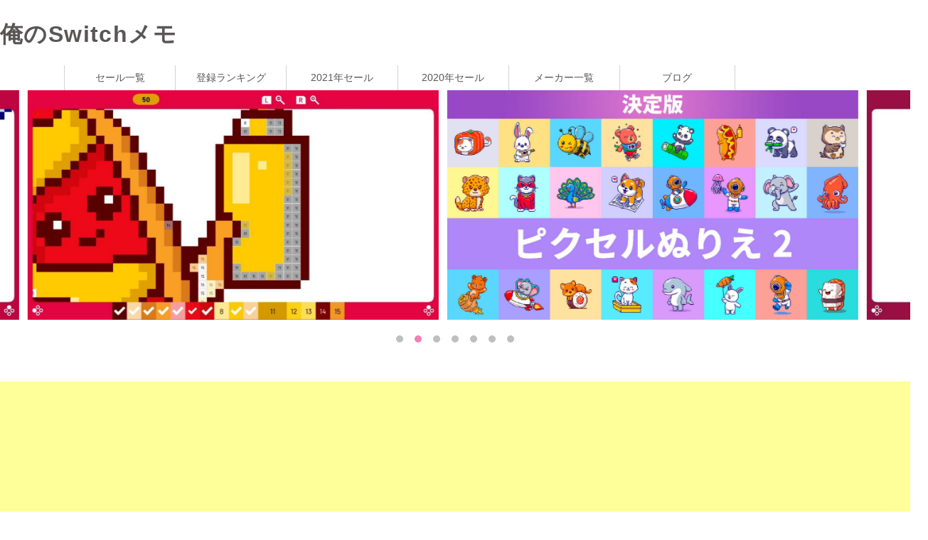

--- FILE ---
content_type: text/html; charset=UTF-8
request_url: http://switch.joytown.info/sale/70070000019763/
body_size: 3993
content:
<!DOCTYPE html>
<html lang="ja">

<head>
    <meta charset="UTF-8">
    <meta http-equiv="X-UA-Compatible" content="IE=edge">
    <meta name="viewport" content="width=device-width, initial-scale=1.0">
    <meta name="format-detection" content="telephone=no,address=no,email=no">
    <meta name="keywords" content="Nintendo Switch セール ニンテンドーeショップ ピクセルぬりえ 2 決定版">
    <meta name="description" content="ピクセルぬりえ 2 決定版 Switch ソフトの情報">

    <title>ピクセルぬりえ 2 決定版 俺のSwitchメモ</title>
    <meta property="og:type" content="article">
    <meta property="og:title" content="ピクセルぬりえ 2 決定版 俺のSwitchメモ">
    <meta property="og:site_name" content="俺のSwitchメモ">
    <meta property="og:description" content="ピクセルぬりえ 2 決定版 Switch ソフトの情報">
    <meta property="og:url" content="http://switch.joytown.info/sale/70070000019763/">
    <meta name="twitter:card" content="summary_large_image">
    <meta name="twitter:title" content="ピクセルぬりえ 2 決定版 俺のSwitchメモ" />
    <meta name="twitter:description" content="ピクセルぬりえ 2 決定版 Switch ソフトの情報" />
    <meta name="twitter:image" content="http://switch.joytown.info/lib/img/sale/700700000197xx/70070000019763_0.jpg" />
    <meta property="og:image" content="http://switch.joytown.info/lib/img/sale/700700000197xx/70070000019763_0.jpg">

<script src="https://cdnjs.cloudflare.com/ajax/libs/Chart.js/2.7.1/Chart.min.js"></script>
    <link rel="icon" type="image/x-icon" href="favicon.ico">
    <link rel="stylesheet" href="/lib/css/sale/index.css">
    <link rel="stylesheet" href="/lib/css/index.css">
    <link rel="stylesheet" href="/lib/css/slick-theme.css">
    <link rel="stylesheet" href="/lib/css/slick.css">
<style>
    .saleDetail_tit01 {
        font-size: 24px;
        border-bottom: 1px solid #000;
        position: relative;
        padding-left: 30px;
        margin-top: 60px;
        margin-bottom: 30px;
        padding-bottom: 8px;
    }
    .saleDetail_tit01::before {
        content: "";
        position: absolute;
        border-top: 17px solid #dcda7c;
        border-right: 10px solid transparent;
        border-left: 10px solid transparent;
        left: 0;
        width: 10px;
        height: 15px;
        top: 12px; }
    .saleDetail_tit02 {
        font-weight: bold;
        font-size: 18px;
        border-bottom: 1px dotted #bfbfbf;
        padding-bottom: 10px;
        margin-top: 20px;
        margin-bottom: 10px; }
    .price_wrap  {
        display: flex;
        justify-content: space-between;
        flex-wrap: wrap;
    }
    .price_wrap p {
        width: 33%;
        background: #f4f4f4;
        padding: 10px;
    }
    @media screen and (max-width: 769px) {
        .price_wrap p {
            width: 50%;
        }
    }
    .float_left {
        float: left;
        margin-right: 2em;
        margin-bottom: 1em;
    }
    .clearfix:after {
        display:block;
        clear:both;
        height:0px;
        visibility:hidden;
        content:".";
    }

</style>
    <!-- Global site tag (gtag.js) - Google Analytics -->
<script async src="https://www.googletagmanager.com/gtag/js?id=UA-43261297-7"></script>
<script>
    window.dataLayer = window.dataLayer || [];
    function gtag(){dataLayer.push(arguments);}
    gtag('js', new Date());

    gtag('config', 'UA-43261297-7');
</script>

</head>
<body>
<header role="banner" class="header_wrap">
    <div class="header_top_wrap">
        <div class="sp_gnav_wrap">
            <h1 class="logo header_top_left"><a href="/">俺のSwitchメモ</a></h1>

            <div class="header_top_right">
                <div class="globalnav_trigger">
                    <span></span>
                    <span></span>
                    <div style="font-size:8px;">MENU</div>
                </div>
            </div>

            <div class="globalnav_wrap">
                <nav>
                    <ul class="globalnav_list_wrap">
                        <li><a href="/sale/">セール一覧</a>
                        </li>
                        <li><a href="/ranking/">登録ランキング</a></li>
                        <li><a href="/sale/year/2021/">2021年セール</a></li>
                        <li><a href="/sale/year/2020/">2020年セール</a></li>
                        <li><a href="/maker/">メーカー一覧</a></li>
                        <li><a href="/blog/">ブログ</a></li>
                    </ul>
                </nav>
            </div>
        </div>
    </div>

</header><!-- 
1-->
<main>
<div class="slider">
            <div><img src="/lib/img/sale/700700000197xx/70070000019763_0.jpg" alt="" ></div>
<div><img src="/lib/img/sale/700700000197xx/70070000019763_1.jpg" alt="" ></div>
<div><img src="/lib/img/sale/700700000197xx/70070000019763_2.jpg" alt="" ></div>
<div><img src="/lib/img/sale/700700000197xx/70070000019763_3.jpg" alt="" ></div>
<div><img src="/lib/img/sale/700700000197xx/70070000019763_4.jpg" alt="" ></div>
<div><img src="/lib/img/sale/700700000197xx/70070000019763_5.jpg" alt="" ></div>
<div><img src="/lib/img/sale/700700000197xx/70070000019763_6.jpg" alt="" ></div>
</div>
    <br>
<!--    <div class="admax">  -->
    <div class="googlead">
        <script async src="https://pagead2.googlesyndication.com/pagead/js/adsbygoogle.js"></script>
        <!-- Switch_detail -->
        <ins class="adsbygoogle"
             style="display:block"
             data-ad-client="ca-pub-3287900894642825"
             data-ad-slot="4440679719"
             data-ad-format="auto"
             data-full-width-responsive="true"></ins>
        <script>
            (adsbygoogle = window.adsbygoogle || []).push({});
        </script>
        <!-- admax -->
<!--        <script src="//adm.shinobi.jp/s/7cc579d44855786fabbe4583903456df"></script> -->
        <!-- admax -->
    </div>
        <div class="base_wrap">
        <section id="app_info">
            <h2 class="saleDetail_tit01">ピクセルぬりえ 2 決定版&nbsp;[<a href ="https://store-jp.nintendo.com/list/software/70070000019763.html" target="_blank">公式&#x2197;</a>]</h2>
            <p class="float_left"><img class="ic" src="/lib/img/sale/700700000197xx/70070000019763_thum.jpg"></p>            <p>メーカー：<a href="/sale/maker/RedDeer.Games/">RedDeer.Games</a></p>
            <p>価　　格：1683円</p>
            <p>　発売日：2023-11-16</p>
            <p class="clearfix"><span class="softnohave_label" id="have70070000019763" onclick="OnChange(70070000019763)">未購入</span></p>
<div style="position:relative;width:500px;height:250px;">  <canvas id="myLineChart"></canvas></div>
            <h3 class="saleDetail_tit02"></h3>
            <p>何千人もの人に愛されているピクセル感覚を体験してください。他にはない、塗り絵を発見してください。<br><br>ピクセルぬりえ 2は、同名の超人気ゲームの続編です。ルールはとてもシンプルです。安心して、数字に従って、最後の1ピクセルを正しい色で塗りつぶしてください。<br><br>それが、素晴らしいピクセルアーティストになるための第一歩です。好きなテーマを選んで、素晴らしいピクセルの世界へ飛び込んでください。<br><br>さまざまな絵の中から好きなものを選び、パッションやパーティーのDLCでピクセルアートギャラリーを広げよう！<br><br>主な特徴<br><br>-数十種類のイラストから選べる<br>-リラックスできるゲームプレイ<br>-愛らしいキャラクター<br>-簡単な操作で遊べる<br>-シンプルなデザイン<br>-魅力的なピクセル描画</p>
        </section>
        <section id="sale_info">
            <h2 class="saleDetail_tit01">セール履歴</h2>
            <div class="price_wrap">
                            </div>
        </section>
    </div>
    <br></main>
<script async src="//pagead2.googlesyndication.com/pagead/js/adsbygoogle.js"></script>
<!-- switch_footer -->
<ins class="adsbygoogle"
     style="display:block"
     data-ad-client="ca-pub-3287900894642825"
     data-ad-slot="8964749672"
     data-ad-format="auto"
     data-full-width-responsive="true"></ins>
<script>
    (adsbygoogle = window.adsbygoogle || []).push({});
</script>
<footer>

    <div class="footer_nav_wrap">
        <div class="base_wrap">
            <ul>
                <li class="haschild"><a href="/sale/">セール一覧</a>
                <ul>
                    <li><a href="/ranking/">登録ランキング</a></li>
                    <li><a href="/sale/year/2021/">2021年　セール一覧</a></li>
                    <li><a href="/sale/year/2020/">2020年　セール一覧</a></li>
                    <li><a href="/sale/year/2019/">2019年　セール一覧</a></li>
                    <li><a href="/sale/year/2018/">2018年　セール一覧</a></li>
                    <li><a href="/sale/year/2017/">2017年　セール一覧</a></li>
                </ul></li>
                <li><a href="/maker/">メーカー一覧</a></li>
                <li><a href="/blog/">ブログ</a></li>
            </ul>
        </div>
    </div>
    <div class="copyright_wrap">
        <div class="base_wrap">
        </div>
    </div>
    <p class="totop" style="display: block;">
        <a href="#"><img src="/lib/img/btn_pagetop.png" alt="TOP"></a>
    </p>
</footer>  <script>
  var ctx = document.getElementById("myLineChart");
  var myLineChart = new Chart(ctx, {
    type: 'line',
    data: {
      labels: [],
      datasets: [
        {
          data: [],
          borderColor: "rgba(0,0,255,1)",
          backgroundColor: "rgba(0,0,0,0)"
        }
      ],
    },
    options: {
      title: {
        display: true,
        text: 'セール価格推移'
      }, legend: {
   display: false,
   },
    }
  });
  </script>
<script src="//ajax.googleapis.com/ajax/libs/jquery/1.11.3/jquery.min.js"></script>
<script src="/lib/js/slick.min.js"></script>
<script src="/lib/js/jquery.matchHeight.js"></script>
<script src="/lib/js/modal.js"></script>
<script src="/lib/js/shared.js"></script>
<script src="/lib/js/sale/common.js"></script>
<script src="/lib/js/sale/havesoft.js"></script>
<script type="text/javascript">
    var delaycss = document.createElement('link');
    delaycss.rel = 'stylesheet';
    delaycss.href = '/lib/css/shared.css';
    document.head.appendChild(delaycss);
    function OnChange(bkmid){
        postData ={request: "bkm",types: "all",appid:bkmid,userid:"8c720dfc821f8f39476b24ed9b62a61a"};
        getDataJson(postData,"bkm");
    }
	$('.slider').slick({
		autoplay: true,//自動的に動き出すか。初期値はfalse。

		infinite: true,//スライドをループさせるかどうか。初期値はtrue。
		slidesToShow: 2,//スライドを画面に3枚見せる
		slidesToScroll: 1,//1回のスクロールで3枚の写真を移動して見せる
		prevArrow: '<div class="slick-prev"></div>',//矢印部分PreviewのHTMLを変更
		nextArrow: '<div class="slick-next"></div>',//矢印部分NextのHTMLを変更
		dots: true,//下部ドットナビゲーションの表示
		centerMode: true,
		pauseOnHover: false,
		responsive: [
			{
			breakpoint: 769,//モニターの横幅が769px以下の見せ方
			settings: {
				slidesToShow: 2,//スライドを画面に2枚見せる
				slidesToScroll: 2,//1回のスクロールで2枚の写真を移動して見せる
			}
		},
		{
			breakpoint: 426,//モニターの横幅が426px以下の見せ方
			settings: {
				slidesToShow: 1,//スライドを画面に1枚見せる
				slidesToScroll: 1,//1回のスクロールで1枚の写真を移動して見せる
			}
		}
	]
	});
</script>
</body>

</html>

--- FILE ---
content_type: text/html; charset=utf-8
request_url: https://www.google.com/recaptcha/api2/aframe
body_size: 266
content:
<!DOCTYPE HTML><html><head><meta http-equiv="content-type" content="text/html; charset=UTF-8"></head><body><script nonce="K9B_OKlpZFp_-SuLSuLz7A">/** Anti-fraud and anti-abuse applications only. See google.com/recaptcha */ try{var clients={'sodar':'https://pagead2.googlesyndication.com/pagead/sodar?'};window.addEventListener("message",function(a){try{if(a.source===window.parent){var b=JSON.parse(a.data);var c=clients[b['id']];if(c){var d=document.createElement('img');d.src=c+b['params']+'&rc='+(localStorage.getItem("rc::a")?sessionStorage.getItem("rc::b"):"");window.document.body.appendChild(d);sessionStorage.setItem("rc::e",parseInt(sessionStorage.getItem("rc::e")||0)+1);localStorage.setItem("rc::h",'1768632788821');}}}catch(b){}});window.parent.postMessage("_grecaptcha_ready", "*");}catch(b){}</script></body></html>

--- FILE ---
content_type: text/css
request_url: http://switch.joytown.info/lib/css/index.css
body_size: 508
content:
.ini_price{
    color: #990000;
    font-size: small;
    text-decoration: line-through;
}
.sale_price{
    color: #cc0000;
    font-size: large;
    font-weight: bold;
}
.top_info {
    padding: 20px;
    background: #b8cceb;
    font-weight: bold;
    color: #fff;
    text-align: center;
}
.top_info_wrap .top_info_tit {
    padding: 20px;
    background: #b8cceb;
    background-repeat: no-repeat;
    background-position: top 25px center;
    width: 185px;
}
.top_info_wrap .top_info_tit .top_info_btn{
    display: block;
    margin-top: 20px;
    text-align: center;
    position: relative;
}
.lastarrow::after {
    display: inline-block;
    transform: rotate(45deg);
    width: 7px;
    height: 7px;
    border-right: 2px solid #fff;
    border-top: 2px solid #fff;
    content: "";
    margin-left: 3px;
}
.top_info_wrap .top_info_list {
    width: 100%;
    color: #595656;
}
.top_info_wrap .top_info_list dl dt {
    float: left;    flex-wrap: wrap;
    width: 130px;
    padding: 10px 0;
    clear: left;
}
.top_info_wrap .top_info_list dl dd {
    padding: 10px 20px 10px 20px;
    border-bottom: 1px dotted #bfbfbf;
}
.top_info_wrap .base_wrap {
    display: flex ;
    justify-content: space-between;

}
.flex{
    display: flex ;
}
.top_list_price{
    margin-left: auto;
}
.top_list_name{
    position: relative;
}

--- FILE ---
content_type: text/javascript
request_url: http://switch.joytown.info/lib/js/sale/havesoft.js
body_size: 463
content:
var jsonData;
function callBackJson(nextType) {
    switch(nextType){
        case "bkm":bkmchange();
            break;
    }
}
function bkmchange() {
    var apptag = "#have" + jsonData["appid"];
    var changetext = "";
    var changeclass = "";
    if(jsonData["have"] == true){
        changetext = "購入済";
        changeclass = "softhave_label";
    }else{
        changetext = "未購入";
        changeclass = "softnohave_label";
    }
    $(apptag).html(changetext);
    $(apptag).removeClass("softnohave_label");
    $(apptag).removeClass("softhave_label");
    $(apptag).addClass(changeclass);
}
function getDataJson(postData,nextType) {
    $.ajax({
        type : 'POST',
        url  :  '/bkm.php',
        cache: false,
        data: postData,
        success: function(json_data,data) {
            jsonData = json_data;
            callBackJson(nextType);
            return;
        },
        error: function() {
            alert('登録に失敗しました');
            return;
        },
        complete: function(json_data) {
        }
    });
}